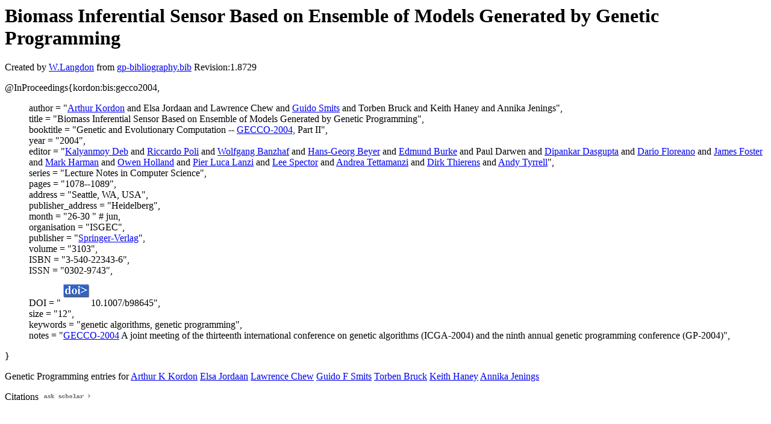

--- FILE ---
content_type: text/html; charset=UTF-8
request_url: http://gpbib.cs.ucl.ac.uk/gp-html/kordon_bis_gecco2004.html
body_size: 4743
content:
<!DOCTYPE HTML PUBLIC "-//W3C//DTD HTML 4.0 Transitional//EN">
<HTML lang="en">
<!--Converted with bib2html.awk $Revision: 1.98 $ http://www.cs.ucl.ac.uk/staff/W.Langdon!-->
<HEAD>
<TITLE> Biomass Inferential Sensor Based on Ensemble of Models                  Generated by Genetic Programming </TITLE>
<meta name="viewport" content="width=device-width, initial-scale=1">
<meta name="description" content="genetic programming">
<meta name="description" content="computer science artificial intelligence genetic algorithms, genetic programming reference">
<meta name="description" content="biomass inferential sensor based on ensemble of models                  generated by genetic programming">
<meta name="resource-type" content="document">
<meta name="distribution" content="global">
</HEAD>
<BODY>
<P>
<H1> Biomass Inferential Sensor Based on Ensemble of Models                  Generated by Genetic Programming </H1>
<P>
Created by <A href="http://www.cs.ucl.ac.uk/staff/W.Langdon">W.Langdon</a> from
<a href="../gp-bibliography.bib">gp-bibliography.bib</a> Revision:1.8729
<P>
<P>
<dl>

<dt>@InProceedings{kordon:bis:gecco2004,</dt>
<ul style="list-style: none">
<li>
  author =       "<a href="https://dl.acm.org/profile/81100365996">Arthur Kordon</a> and Elsa Jordaan and Lawrence Chew and 
<a href="https://scholar.google.com/citations?user=T_6FzOAAAAAJ">Guido Smits</a> and Torben Bruck and Keith Haney and 
Annika Jenings",
<li>
  title =        "Biomass Inferential Sensor Based on Ensemble of Models
Generated by Genetic Programming",
<li>
  booktitle =    "Genetic and Evolutionary Computation -- <a href="http://www.springer.com/computer/theoretical+computer+science/book/978-3-540-22343-6">GECCO-2004,</a>
Part II",
<li>
  year =         "2004",
<li>
  editor =       "<a href="http://www.egr.msu.edu/~kdeb/">Kalyanmoy Deb</a> and <a href="https://www.essex.ac.uk/people/polir15101/riccardo-poli">Riccardo Poli</a> and 
<a href="http://www.cse.msu.edu/~banzhafw/">Wolfgang Banzhaf</a> and <a href="https://homepages.fhv.at/hgb/index.html">Hans-Georg Beyer</a> and <a href="https://www.bangor.ac.uk/vice-chancellor/edmund-burke">Edmund Burke</a> and 
Paul Darwen and <a href="http://www.cs.memphis.edu/~dasgupta/">Dipankar Dasgupta</a> and <a href="http://people.epfl.ch/dario.floreano">Dario Floreano</a> and 
<a href="https://scholar.google.com/citations?user=9v5evu8AAAAJ">James Foster</a> and <a href="http://www.cs.ucl.ac.uk/staff/M.Harman/">Mark Harman</a> and <a href="https://www.sussex.ac.uk/profiles/119742">Owen Holland</a> and 
<a href="https://www.deib.polimi.it/eng/people/details/236270">Pier Luca Lanzi</a> and <a href="https://www.amherst.edu/people/facstaff/lspector">Lee Spector</a> and <a href="http://www.i3s.unice.fr/~tettaman/">Andrea Tettamanzi</a> and 
<a href="http://www.cs.uu.nl/staff/dirk.html">Dirk Thierens</a> and <a href="https://www.york.ac.uk/electronic-engineering/staff/andy_tyrrell/">Andy Tyrrell</a>",
<li>
  series =       "Lecture Notes in Computer Science",
<li>
  pages =        "1078--1089",
<li>
  address =      "Seattle, WA, USA",
<li>
  publisher_address = "Heidelberg",
<li>
  month =        "26-30 " # jun,
<li>
  organisation = "ISGEC",
<li>
  publisher =    "<a href="http://www.springer.com">Springer-Verlag</a>",
<li>
  volume =       "3103",
<li>
  ISBN =         "3-540-22343-6",
<li>
  ISSN =         "0302-9743",
<li>
  DOI =          "<a href="../cache/bin/cache.php?kordon:bis:gecco2004,http___dx.doi.org_10.1007_b98645,http://dx.doi.org/10.1007/b98645"><IMG BORDER=0 ISMAP SRC="../doi.gif"></a>10.1007/b98645",
<li>
  size =         "12",
<li>
  keywords =     "genetic algorithms, genetic programming",
<li>
  notes =        "<a href="http://www.springer.com/computer/theoretical+computer+science/book/978-3-540-22343-6">GECCO-2004</a> A joint meeting of the thirteenth
international conference on genetic algorithms
(ICGA-2004) and the ninth annual genetic programming
conference (GP-2004)",
</ul>
<dt>}</dt></dl>



<p>Genetic Programming entries for 
<a href="ArthurKKordon.html#kordon:bis:gecco2004">Arthur K Kordon</a>
<a href="ElsaJordaan.html#kordon:bis:gecco2004">Elsa Jordaan</a>
<a href="LawrenceChew.html#kordon:bis:gecco2004">Lawrence Chew</a>
<a href="GuidoFSmits.html#kordon:bis:gecco2004">Guido F Smits</a>
<a href="TorbenBruck.html#kordon:bis:gecco2004">Torben Bruck</a>
<a href="KeithHaney.html#kordon:bis:gecco2004">Keith Haney</a>
<a href="AnnikaJenings.html#kordon:bis:gecco2004">Annika Jenings</a>

<P>
Citations
<a href="https://scholar.google.co.uk/scholar?q=Biomass Inferential Sensor Based on Ensemble of Models                  Generated by Genetic Programming">
<img src="../ask_scholar.png"
width=90 height=12 border=0">
</a>
<P>
</HTML>
